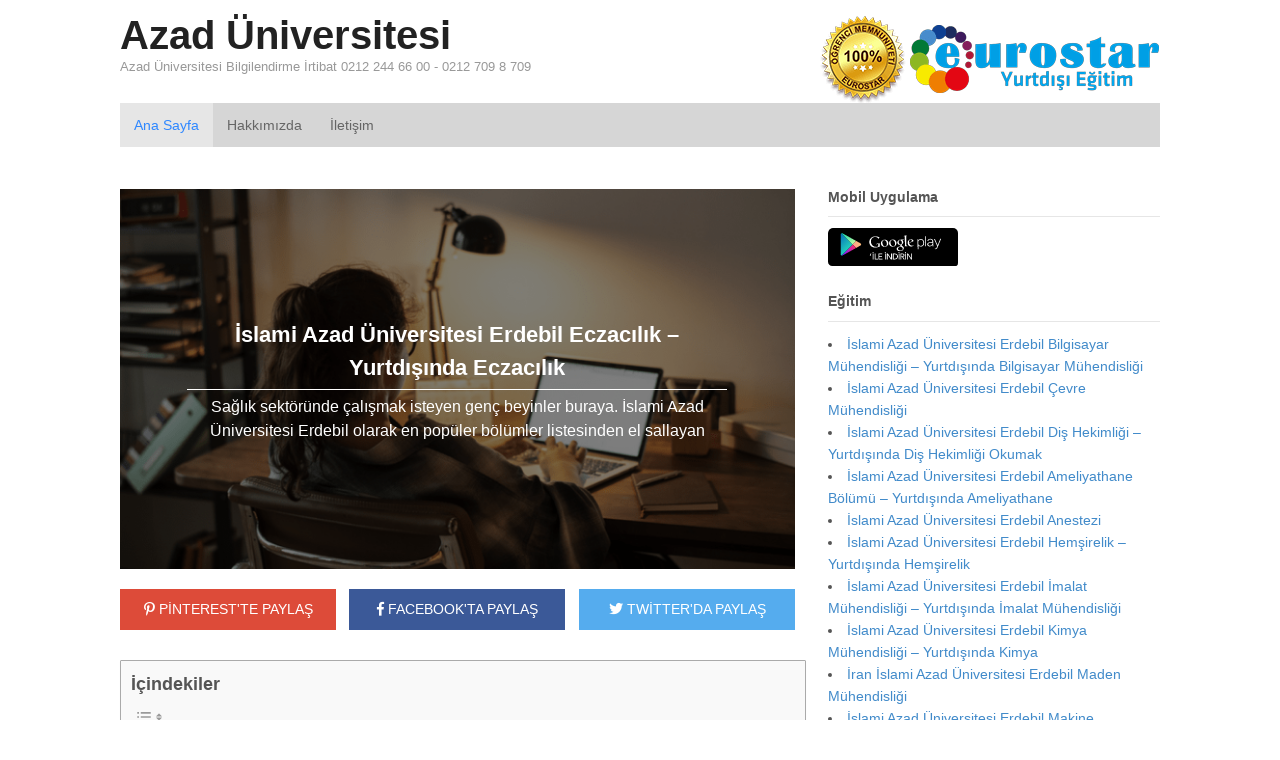

--- FILE ---
content_type: text/html; charset=UTF-8
request_url: https://www.azaduniversitesi.com/i%CC%87slami-azad-universitesi-eczacilik-yurtdisinda-eczacilik/
body_size: 54877
content:
<!DOCTYPE html>
<html lang="tr-TR" prefix="og: http://ogp.me/ns# fb: http://ogp.me/ns/fb#">
<head>
<meta charset="UTF-8" />
<meta http-equiv="x-dns-prefetch-control" content="on">
<link rel="dns-prefetch" href="//fonts.googleapis.com" />
<link rel="dns-prefetch" href="//fonts.gstatic.com" />
<link rel="dns-prefetch" href="//0.gravatar.com/" />
<link rel="dns-prefetch" href="//2.gravatar.com/" />
<link rel="dns-prefetch" href="//1.gravatar.com/" />
<title>İslami Azad Üniversitesi Erdebil Eczacılık - Yurtdışında Eczacılık - Azad Üniversitesi</title>
<meta http-equiv="Content-Type" content="text/html; charset=UTF-8" />
<meta name='robots' content='index, follow, max-image-preview:large, max-snippet:-1, max-video-preview:-1' />

<!--  Mobile viewport scale -->
<meta content="initial-scale=1.0, maximum-scale=1.0, user-scalable=yes" name="viewport"/>

	<!-- This site is optimized with the Yoast SEO plugin v23.6 - https://yoast.com/wordpress/plugins/seo/ -->
	<meta name="description" content="Sağlık sektöründe çalışmak isteyen genç beyinler buraya. İslami Azad Üniversitesi Erdebil olarak en popüler bölümler listesinden el sallayan eczacılık bölümünü..." />
	<link rel="canonical" href="https://www.azaduniversitesi.com/i̇slami-azad-universitesi-eczacilik-yurtdisinda-eczacilik/" />
	<meta property="og:locale" content="tr_TR" />
	<meta property="og:type" content="article" />
	<meta property="og:title" content="İslami Azad Üniversitesi Erdebil Eczacılık - Yurtdışında Eczacılık - Azad Üniversitesi" />
	<meta property="og:description" content="Sağlık sektöründe çalışmak isteyen genç beyinler buraya. İslami Azad Üniversitesi Erdebil olarak en popüler bölümler listesinden el sallayan eczacılık bölümünü..." />
	<meta property="og:url" content="https://www.azaduniversitesi.com/i̇slami-azad-universitesi-eczacilik-yurtdisinda-eczacilik/" />
	<meta property="og:site_name" content="Azad Üniversitesi" />
	<meta property="article:published_time" content="2021-03-08T11:08:08+00:00" />
	<meta property="article:modified_time" content="2021-03-08T11:17:36+00:00" />
	<meta property="og:image" content="https://www.azaduniversitesi.com/wp-content/uploads/2021/03/islami-azad-universitesi-03.png" />
	<meta property="og:image:width" content="700" />
	<meta property="og:image:height" content="400" />
	<meta property="og:image:type" content="image/png" />
	<meta name="author" content="PointEurostar" />
	<meta name="twitter:card" content="summary_large_image" />
	<meta name="twitter:label1" content="Yazan:" />
	<meta name="twitter:data1" content="PointEurostar" />
	<meta name="twitter:label2" content="Tahmini okuma süresi" />
	<meta name="twitter:data2" content="4 dakika" />
	<script type="application/ld+json" class="yoast-schema-graph">{"@context":"https://schema.org","@graph":[{"@type":"WebPage","@id":"https://www.azaduniversitesi.com/i%cc%87slami-azad-universitesi-eczacilik-yurtdisinda-eczacilik/","url":"https://www.azaduniversitesi.com/i%cc%87slami-azad-universitesi-eczacilik-yurtdisinda-eczacilik/","name":"İslami Azad Üniversitesi Erdebil Eczacılık - Yurtdışında Eczacılık - Azad Üniversitesi","isPartOf":{"@id":"https://www.azaduniversitesi.com/#website"},"primaryImageOfPage":{"@id":"https://www.azaduniversitesi.com/i%cc%87slami-azad-universitesi-eczacilik-yurtdisinda-eczacilik/#primaryimage"},"image":{"@id":"https://www.azaduniversitesi.com/i%cc%87slami-azad-universitesi-eczacilik-yurtdisinda-eczacilik/#primaryimage"},"thumbnailUrl":"https://www.azaduniversitesi.com/wp-content/uploads/2021/03/islami-azad-universitesi-03.png","datePublished":"2021-03-08T11:08:08+00:00","dateModified":"2021-03-08T11:17:36+00:00","author":{"@id":"https://www.azaduniversitesi.com/#/schema/person/5d7a5dc10bfe2aa384507fac1ac4c53f"},"description":"Sağlık sektöründe çalışmak isteyen genç beyinler buraya. İslami Azad Üniversitesi Erdebil olarak en popüler bölümler listesinden el sallayan eczacılık bölümünü...","breadcrumb":{"@id":"https://www.azaduniversitesi.com/i%cc%87slami-azad-universitesi-eczacilik-yurtdisinda-eczacilik/#breadcrumb"},"inLanguage":"tr","potentialAction":[{"@type":"ReadAction","target":["https://www.azaduniversitesi.com/i%cc%87slami-azad-universitesi-eczacilik-yurtdisinda-eczacilik/"]}]},{"@type":"ImageObject","inLanguage":"tr","@id":"https://www.azaduniversitesi.com/i%cc%87slami-azad-universitesi-eczacilik-yurtdisinda-eczacilik/#primaryimage","url":"https://www.azaduniversitesi.com/wp-content/uploads/2021/03/islami-azad-universitesi-03.png","contentUrl":"https://www.azaduniversitesi.com/wp-content/uploads/2021/03/islami-azad-universitesi-03.png","width":700,"height":400},{"@type":"BreadcrumbList","@id":"https://www.azaduniversitesi.com/i%cc%87slami-azad-universitesi-eczacilik-yurtdisinda-eczacilik/#breadcrumb","itemListElement":[{"@type":"ListItem","position":1,"name":"Home","item":"https://www.azaduniversitesi.com/"},{"@type":"ListItem","position":2,"name":"İslami Azad Üniversitesi Erdebil Eczacılık &#8211; Yurtdışında Eczacılık"}]},{"@type":"WebSite","@id":"https://www.azaduniversitesi.com/#website","url":"https://www.azaduniversitesi.com/","name":"Azad Üniversitesi","description":"Azad Üniversitesi Bilgilendirme İrtibat 0212 244 66 00 - 0212 709 8 709","potentialAction":[{"@type":"SearchAction","target":{"@type":"EntryPoint","urlTemplate":"https://www.azaduniversitesi.com/?s={search_term_string}"},"query-input":{"@type":"PropertyValueSpecification","valueRequired":true,"valueName":"search_term_string"}}],"inLanguage":"tr"},{"@type":"Person","@id":"https://www.azaduniversitesi.com/#/schema/person/5d7a5dc10bfe2aa384507fac1ac4c53f","name":"PointEurostar","image":{"@type":"ImageObject","inLanguage":"tr","@id":"https://www.azaduniversitesi.com/#/schema/person/image/","url":"https://secure.gravatar.com/avatar/0cb19bca346ea9cd04ed0e07b935f5b5?s=96&d=mm&r=g","contentUrl":"https://secure.gravatar.com/avatar/0cb19bca346ea9cd04ed0e07b935f5b5?s=96&d=mm&r=g","caption":"PointEurostar"},"url":"https://www.azaduniversitesi.com/author/pointeurostar/"}]}</script>
	<!-- / Yoast SEO plugin. -->


<link rel="alternate" type="application/rss+xml" title="Azad Üniversitesi &raquo; akışı" href="https://www.azaduniversitesi.com/feed/" />
<link rel="alternate" type="application/rss+xml" title="Azad Üniversitesi &raquo; yorum akışı" href="https://www.azaduniversitesi.com/comments/feed/" />
<link rel="alternate" type="application/rss+xml" title="Azad Üniversitesi &raquo; İslami Azad Üniversitesi Erdebil Eczacılık &#8211; Yurtdışında Eczacılık yorum akışı" href="https://www.azaduniversitesi.com/i%cc%87slami-azad-universitesi-eczacilik-yurtdisinda-eczacilik/feed/" />
<link rel='stylesheet' id='wp-block-library-css' href='https://www.azaduniversitesi.com/wp-includes/css/dist/block-library/style.min.css' type='text/css' media='all' />
<style id='classic-theme-styles-inline-css' type='text/css'>
/*! This file is auto-generated */
.wp-block-button__link{color:#fff;background-color:#32373c;border-radius:9999px;box-shadow:none;text-decoration:none;padding:calc(.667em + 2px) calc(1.333em + 2px);font-size:1.125em}.wp-block-file__button{background:#32373c;color:#fff;text-decoration:none}
</style>
<style id='global-styles-inline-css' type='text/css'>
:root{--wp--preset--aspect-ratio--square: 1;--wp--preset--aspect-ratio--4-3: 4/3;--wp--preset--aspect-ratio--3-4: 3/4;--wp--preset--aspect-ratio--3-2: 3/2;--wp--preset--aspect-ratio--2-3: 2/3;--wp--preset--aspect-ratio--16-9: 16/9;--wp--preset--aspect-ratio--9-16: 9/16;--wp--preset--color--black: #000000;--wp--preset--color--cyan-bluish-gray: #abb8c3;--wp--preset--color--white: #ffffff;--wp--preset--color--pale-pink: #f78da7;--wp--preset--color--vivid-red: #cf2e2e;--wp--preset--color--luminous-vivid-orange: #ff6900;--wp--preset--color--luminous-vivid-amber: #fcb900;--wp--preset--color--light-green-cyan: #7bdcb5;--wp--preset--color--vivid-green-cyan: #00d084;--wp--preset--color--pale-cyan-blue: #8ed1fc;--wp--preset--color--vivid-cyan-blue: #0693e3;--wp--preset--color--vivid-purple: #9b51e0;--wp--preset--gradient--vivid-cyan-blue-to-vivid-purple: linear-gradient(135deg,rgba(6,147,227,1) 0%,rgb(155,81,224) 100%);--wp--preset--gradient--light-green-cyan-to-vivid-green-cyan: linear-gradient(135deg,rgb(122,220,180) 0%,rgb(0,208,130) 100%);--wp--preset--gradient--luminous-vivid-amber-to-luminous-vivid-orange: linear-gradient(135deg,rgba(252,185,0,1) 0%,rgba(255,105,0,1) 100%);--wp--preset--gradient--luminous-vivid-orange-to-vivid-red: linear-gradient(135deg,rgba(255,105,0,1) 0%,rgb(207,46,46) 100%);--wp--preset--gradient--very-light-gray-to-cyan-bluish-gray: linear-gradient(135deg,rgb(238,238,238) 0%,rgb(169,184,195) 100%);--wp--preset--gradient--cool-to-warm-spectrum: linear-gradient(135deg,rgb(74,234,220) 0%,rgb(151,120,209) 20%,rgb(207,42,186) 40%,rgb(238,44,130) 60%,rgb(251,105,98) 80%,rgb(254,248,76) 100%);--wp--preset--gradient--blush-light-purple: linear-gradient(135deg,rgb(255,206,236) 0%,rgb(152,150,240) 100%);--wp--preset--gradient--blush-bordeaux: linear-gradient(135deg,rgb(254,205,165) 0%,rgb(254,45,45) 50%,rgb(107,0,62) 100%);--wp--preset--gradient--luminous-dusk: linear-gradient(135deg,rgb(255,203,112) 0%,rgb(199,81,192) 50%,rgb(65,88,208) 100%);--wp--preset--gradient--pale-ocean: linear-gradient(135deg,rgb(255,245,203) 0%,rgb(182,227,212) 50%,rgb(51,167,181) 100%);--wp--preset--gradient--electric-grass: linear-gradient(135deg,rgb(202,248,128) 0%,rgb(113,206,126) 100%);--wp--preset--gradient--midnight: linear-gradient(135deg,rgb(2,3,129) 0%,rgb(40,116,252) 100%);--wp--preset--font-size--small: 13px;--wp--preset--font-size--medium: 20px;--wp--preset--font-size--large: 36px;--wp--preset--font-size--x-large: 42px;--wp--preset--spacing--20: 0.44rem;--wp--preset--spacing--30: 0.67rem;--wp--preset--spacing--40: 1rem;--wp--preset--spacing--50: 1.5rem;--wp--preset--spacing--60: 2.25rem;--wp--preset--spacing--70: 3.38rem;--wp--preset--spacing--80: 5.06rem;--wp--preset--shadow--natural: 6px 6px 9px rgba(0, 0, 0, 0.2);--wp--preset--shadow--deep: 12px 12px 50px rgba(0, 0, 0, 0.4);--wp--preset--shadow--sharp: 6px 6px 0px rgba(0, 0, 0, 0.2);--wp--preset--shadow--outlined: 6px 6px 0px -3px rgba(255, 255, 255, 1), 6px 6px rgba(0, 0, 0, 1);--wp--preset--shadow--crisp: 6px 6px 0px rgba(0, 0, 0, 1);}:where(.is-layout-flex){gap: 0.5em;}:where(.is-layout-grid){gap: 0.5em;}body .is-layout-flex{display: flex;}.is-layout-flex{flex-wrap: wrap;align-items: center;}.is-layout-flex > :is(*, div){margin: 0;}body .is-layout-grid{display: grid;}.is-layout-grid > :is(*, div){margin: 0;}:where(.wp-block-columns.is-layout-flex){gap: 2em;}:where(.wp-block-columns.is-layout-grid){gap: 2em;}:where(.wp-block-post-template.is-layout-flex){gap: 1.25em;}:where(.wp-block-post-template.is-layout-grid){gap: 1.25em;}.has-black-color{color: var(--wp--preset--color--black) !important;}.has-cyan-bluish-gray-color{color: var(--wp--preset--color--cyan-bluish-gray) !important;}.has-white-color{color: var(--wp--preset--color--white) !important;}.has-pale-pink-color{color: var(--wp--preset--color--pale-pink) !important;}.has-vivid-red-color{color: var(--wp--preset--color--vivid-red) !important;}.has-luminous-vivid-orange-color{color: var(--wp--preset--color--luminous-vivid-orange) !important;}.has-luminous-vivid-amber-color{color: var(--wp--preset--color--luminous-vivid-amber) !important;}.has-light-green-cyan-color{color: var(--wp--preset--color--light-green-cyan) !important;}.has-vivid-green-cyan-color{color: var(--wp--preset--color--vivid-green-cyan) !important;}.has-pale-cyan-blue-color{color: var(--wp--preset--color--pale-cyan-blue) !important;}.has-vivid-cyan-blue-color{color: var(--wp--preset--color--vivid-cyan-blue) !important;}.has-vivid-purple-color{color: var(--wp--preset--color--vivid-purple) !important;}.has-black-background-color{background-color: var(--wp--preset--color--black) !important;}.has-cyan-bluish-gray-background-color{background-color: var(--wp--preset--color--cyan-bluish-gray) !important;}.has-white-background-color{background-color: var(--wp--preset--color--white) !important;}.has-pale-pink-background-color{background-color: var(--wp--preset--color--pale-pink) !important;}.has-vivid-red-background-color{background-color: var(--wp--preset--color--vivid-red) !important;}.has-luminous-vivid-orange-background-color{background-color: var(--wp--preset--color--luminous-vivid-orange) !important;}.has-luminous-vivid-amber-background-color{background-color: var(--wp--preset--color--luminous-vivid-amber) !important;}.has-light-green-cyan-background-color{background-color: var(--wp--preset--color--light-green-cyan) !important;}.has-vivid-green-cyan-background-color{background-color: var(--wp--preset--color--vivid-green-cyan) !important;}.has-pale-cyan-blue-background-color{background-color: var(--wp--preset--color--pale-cyan-blue) !important;}.has-vivid-cyan-blue-background-color{background-color: var(--wp--preset--color--vivid-cyan-blue) !important;}.has-vivid-purple-background-color{background-color: var(--wp--preset--color--vivid-purple) !important;}.has-black-border-color{border-color: var(--wp--preset--color--black) !important;}.has-cyan-bluish-gray-border-color{border-color: var(--wp--preset--color--cyan-bluish-gray) !important;}.has-white-border-color{border-color: var(--wp--preset--color--white) !important;}.has-pale-pink-border-color{border-color: var(--wp--preset--color--pale-pink) !important;}.has-vivid-red-border-color{border-color: var(--wp--preset--color--vivid-red) !important;}.has-luminous-vivid-orange-border-color{border-color: var(--wp--preset--color--luminous-vivid-orange) !important;}.has-luminous-vivid-amber-border-color{border-color: var(--wp--preset--color--luminous-vivid-amber) !important;}.has-light-green-cyan-border-color{border-color: var(--wp--preset--color--light-green-cyan) !important;}.has-vivid-green-cyan-border-color{border-color: var(--wp--preset--color--vivid-green-cyan) !important;}.has-pale-cyan-blue-border-color{border-color: var(--wp--preset--color--pale-cyan-blue) !important;}.has-vivid-cyan-blue-border-color{border-color: var(--wp--preset--color--vivid-cyan-blue) !important;}.has-vivid-purple-border-color{border-color: var(--wp--preset--color--vivid-purple) !important;}.has-vivid-cyan-blue-to-vivid-purple-gradient-background{background: var(--wp--preset--gradient--vivid-cyan-blue-to-vivid-purple) !important;}.has-light-green-cyan-to-vivid-green-cyan-gradient-background{background: var(--wp--preset--gradient--light-green-cyan-to-vivid-green-cyan) !important;}.has-luminous-vivid-amber-to-luminous-vivid-orange-gradient-background{background: var(--wp--preset--gradient--luminous-vivid-amber-to-luminous-vivid-orange) !important;}.has-luminous-vivid-orange-to-vivid-red-gradient-background{background: var(--wp--preset--gradient--luminous-vivid-orange-to-vivid-red) !important;}.has-very-light-gray-to-cyan-bluish-gray-gradient-background{background: var(--wp--preset--gradient--very-light-gray-to-cyan-bluish-gray) !important;}.has-cool-to-warm-spectrum-gradient-background{background: var(--wp--preset--gradient--cool-to-warm-spectrum) !important;}.has-blush-light-purple-gradient-background{background: var(--wp--preset--gradient--blush-light-purple) !important;}.has-blush-bordeaux-gradient-background{background: var(--wp--preset--gradient--blush-bordeaux) !important;}.has-luminous-dusk-gradient-background{background: var(--wp--preset--gradient--luminous-dusk) !important;}.has-pale-ocean-gradient-background{background: var(--wp--preset--gradient--pale-ocean) !important;}.has-electric-grass-gradient-background{background: var(--wp--preset--gradient--electric-grass) !important;}.has-midnight-gradient-background{background: var(--wp--preset--gradient--midnight) !important;}.has-small-font-size{font-size: var(--wp--preset--font-size--small) !important;}.has-medium-font-size{font-size: var(--wp--preset--font-size--medium) !important;}.has-large-font-size{font-size: var(--wp--preset--font-size--large) !important;}.has-x-large-font-size{font-size: var(--wp--preset--font-size--x-large) !important;}
:where(.wp-block-post-template.is-layout-flex){gap: 1.25em;}:where(.wp-block-post-template.is-layout-grid){gap: 1.25em;}
:where(.wp-block-columns.is-layout-flex){gap: 2em;}:where(.wp-block-columns.is-layout-grid){gap: 2em;}
:root :where(.wp-block-pullquote){font-size: 1.5em;line-height: 1.6;}
</style>
<link rel='stylesheet' id='ez-toc-css' href='https://www.azaduniversitesi.com/wp-content/plugins/easy-table-of-contents/assets/css/screen.min.css' type='text/css' media='all' />
<style id='ez-toc-inline-css' type='text/css'>
div#ez-toc-container .ez-toc-title {font-size: 150%;}div#ez-toc-container .ez-toc-title {font-weight: 700;}div#ez-toc-container ul li {font-size: 95%;}div#ez-toc-container ul li {font-weight: 500;}div#ez-toc-container nav ul ul li {font-size: 90%;}div#ez-toc-container {width: 97%;}
.ez-toc-container-direction {direction: ltr;}.ez-toc-counter ul{counter-reset: item ;}.ez-toc-counter nav ul li a::before {content: counters(item, '.', decimal) '. ';display: inline-block;counter-increment: item;flex-grow: 0;flex-shrink: 0;margin-right: .2em; float: left; }.ez-toc-widget-direction {direction: ltr;}.ez-toc-widget-container ul{counter-reset: item ;}.ez-toc-widget-container nav ul li a::before {content: counters(item, '.', decimal) '. ';display: inline-block;counter-increment: item;flex-grow: 0;flex-shrink: 0;margin-right: .2em; float: left; }
</style>
<link rel='stylesheet' id='theme-stylesheet-css' href='https://www.azaduniversitesi.com/wp-content/themes/tema/style.min.css' type='text/css' media='all' />
<!--[if lt IE 9]>
<link href="https://www.azaduniversitesi.com/wp-content/themes/tema/css/non-responsive.css" rel="stylesheet" type="text/css" />
<style type="text/css">.col-full, #wrapper { width: 1040px; max-width: 1040px; } #inner-wrapper { padding: 0; } body.full-width #header, #nav-container, body.full-width #content, body.full-width #footer-widgets, body.full-width #footer { padding-left: 0; padding-right: 0; } body.fixed-mobile #top, body.fixed-mobile #header-container, body.fixed-mobile #footer-container, body.fixed-mobile #nav-container, body.fixed-mobile #footer-widgets-container { min-width: 1040px; padding: 0 1em; } body.full-width #content { width: auto; padding: 0 1em;}</style>
<![endif]-->
<script type="text/javascript" src="https://www.azaduniversitesi.com/wp-includes/js/jquery/jquery.min.js" id="jquery-core-js"></script>
<script type="text/javascript" src="https://www.azaduniversitesi.com/wp-includes/js/jquery/jquery-migrate.min.js" id="jquery-migrate-js"></script>
<script type="text/javascript" src="https://www.azaduniversitesi.com/wp-content/themes/tema/includes/js/third-party.min.js" id="third-party-js"></script>
<script type="text/javascript" src="https://www.azaduniversitesi.com/wp-content/themes/tema/includes/js/modernizr.min.js" id="modernizr-js"></script>
<script type="text/javascript" src="https://www.azaduniversitesi.com/wp-content/themes/tema/includes/js/general.min.js" id="general-js"></script>
<link rel="https://api.w.org/" href="https://www.azaduniversitesi.com/wp-json/" /><link rel="alternate" title="JSON" type="application/json" href="https://www.azaduniversitesi.com/wp-json/wp/v2/posts/150" /><link rel="EditURI" type="application/rsd+xml" title="RSD" href="https://www.azaduniversitesi.com/xmlrpc.php?rsd" />
<link rel='shortlink' href='https://www.azaduniversitesi.com/?p=150' />
<link rel="alternate" title="oEmbed (JSON)" type="application/json+oembed" href="https://www.azaduniversitesi.com/wp-json/oembed/1.0/embed?url=https%3A%2F%2Fwww.azaduniversitesi.com%2Fi%25cc%2587slami-azad-universitesi-eczacilik-yurtdisinda-eczacilik%2F" />
<link rel="alternate" title="oEmbed (XML)" type="text/xml+oembed" href="https://www.azaduniversitesi.com/wp-json/oembed/1.0/embed?url=https%3A%2F%2Fwww.azaduniversitesi.com%2Fi%25cc%2587slami-azad-universitesi-eczacilik-yurtdisinda-eczacilik%2F&#038;format=xml" />

<!-- Custom Favicon -->
<link rel="shortcut icon" href="/wp-content/themes/tema/images/favicon.png"/>
<link rel='stylesheet' id='ez-toc-css'  href='/wp-content/plugins/easy-table-of-contents/assets/css/screen.min.css' type='text/css' media='all'><link rel='stylesheet' href='https://use.fontawesome.com/releases/v5.6.3/css/all.css' integrity='sha384-UHRtZLI+pbxtHCWp1t77Bi1L4ZtiqrqD80Kn4Z8NTSRyMA2Fd33n5dQ8lWUE00s/' crossorigin='anonymous'>	<!-- Woo Slider Setup -->
	<script type="text/javascript">
	jQuery(window).load(function() {
		var args = {};
		args.useCSS = false;
		args.animation = 'slide';		
		args.slideshow = false;		
				
		args.animationSpeed = 600;		
		args.controlNav = false;		
		args.pauseOnHover = false;		
		args.smoothHeight = true;		
		args.manualControls = '.pagination-wrap .flex-control-nav > li';
		
		args.start = function ( slider ) {
			slider.next( '.slider-pagination' ).fadeIn();
		}
		args.prevText = '<span class="fa fa-angle-left"></span>';
		args.nextText = '<span class="fa fa-angle-right"></span>';

		jQuery( '.woo-slideshow' ).each( function ( i ) {
			jQuery( this ).flexslider( args );
		});
	});
	</script>
	<!-- /Woo Slider Setup -->
	</head>
<body class="post-template-default single single-post postid-150 single-format-standard unknown alt-style-default two-col-left width-1040 two-col-left-1040">
<div id="wrapper">

	<div id="inner-wrapper">

	<h3 class="nav-toggle icon"><a href="#navigation">Navigasyon</a></h3>

	<header id="header" class="col-full">

		<div id="logo">
<span class="site-title"><a href="https://www.azaduniversitesi.com/">Azad Üniversitesi</a></span>
<span class="site-description">Azad Üniversitesi Bilgilendirme İrtibat 0212 244 66 00 - 0212 709 8 709</span>
</div>
	    <div class="header-widget">
	        <div id="custom_html-5" class="widget_text widget widget_custom_html"><div class="textwidget custom-html-widget"><p style="margin-bottom:0px;"><img src="/wp-content/themes/tema/images/logo-eurostar.png"></p></div></div>	    </div>
	
	</header>
	<nav id="navigation" class="col-full" role="navigation">

	
	<section class="menus">

		<a href="https://www.azaduniversitesi.com" class="nav-home"><span>Ana Sayfa</span></a>

			<ul id="main-nav" class="nav fl">
			
								<li class="page_item current_page_item"><a href="https://www.azaduniversitesi.com/">Ana Sayfa</a></li>
				<li class="page_item page-item-116"><a href="https://www.azaduniversitesi.com/hakkimizda/">Hakkımızda</a></li>
<li class="page_item page-item-118"><a href="https://www.azaduniversitesi.com/iletisim/">İletişim</a></li>
					</ul><!-- /#nav -->
		<div class="side-nav">
		</div><!-- /#side-nav -->

	</section><!-- /.menus -->

	<a href="#top" class="nav-close"><span>İçeriğe Dön</span></a>

</nav>
<div id="content" class="col-full">
<div id="main-sidebar-container">
<section id="main">
<style type="text/css">.alm-btn-wrap .alm-load-more-btn{font-size:15px;font-weight:600;width:auto;height:42px;line-height:42px;background:#ed7070;color:#fff;border:none;border-radius:4px;margin:0 0 4px;padding:0 20px;display:inline-block;position:relative;-webkit-transition:all .35s ease;transition:all .35s ease;text-align:center;text-decoration:none;-webkit-appearance:none;-moz-appearance:none;appearance:none;-webkit-user-select:none;-moz-user-select:none;-ms-user-select:none;user-select:none;cursor:pointer}.alm-btn-wrap .alm-load-more-btn.loading,.alm-btn-wrap .alm-load-more-btn:hover{background-color:#e06464;color:#fff;text-decoration:none}.alm-btn-wrap .alm-load-more-btn:active{-webkit-box-shadow:inset 0 2px 1px rgba(0,0,0,.1);box-shadow:inset 0 2px 1px rgba(0,0,0,.1);text-decoration:none}.alm-btn-wrap .alm-load-more-btn.loading{cursor:default;outline:0;padding-left:44px}.alm-btn-wrap .alm-load-more-btn.done{cursor:default;opacity:.15;background-color:#ed7070;outline:0!important;-webkit-box-shadow:none!important;box-shadow:none!important}.alm-btn-wrap .alm-load-more-btn.done:before,.alm-btn-wrap .alm-load-more-btn:before{background:0 0;width:0}.alm-btn-wrap .alm-load-more-btn.loading:before{background:#fff url(https://www.azaduniversitesi.com/wp-content/plugins/ajax-load-more/core/img/ajax-loader.gif) no-repeat center center;width:30px;height:30px;margin:6px;border-radius:3px;display:inline-block;z-index:0;content:'';position:absolute;left:0;top:0;overflow:hidden;-webkit-transition:width .5s ease-in-out;transition:width .5s ease-in-out}.alm-btn-wrap,.alm-masonry{display:block;overflow:hidden;clear:both}.alm-btn-wrap{text-align:center;padding:10px 0 25px}.ajax-load-more-wrap.blue .alm-load-more-btn{background-color:#0081bf}.ajax-load-more-wrap.blue .alm-load-more-btn.done,.ajax-load-more-wrap.blue .alm-load-more-btn.loading,.ajax-load-more-wrap.blue .alm-load-more-btn:hover{background-color:#0073aa}.ajax-load-more-wrap.green .alm-load-more-btn{background-color:#6fca68}.ajax-load-more-wrap.green .alm-load-more-btn.done,.ajax-load-more-wrap.green .alm-load-more-btn.loading,.ajax-load-more-wrap.green .alm-load-more-btn:hover{background-color:#64b95e}.ajax-load-more-wrap.red .alm-load-more-btn{background-color:#ca4b4b}.ajax-load-more-wrap.red .alm-load-more-btn.done,.ajax-load-more-wrap.red .alm-load-more-btn.loading,.ajax-load-more-wrap.red .alm-load-more-btn:hover{background-color:#b13b3b}.ajax-load-more-wrap.purple .alm-load-more-btn{background-color:#a86bb9}.ajax-load-more-wrap.purple .alm-load-more-btn.done,.ajax-load-more-wrap.purple .alm-load-more-btn.loading,.ajax-load-more-wrap.purple .alm-load-more-btn:hover{background-color:#9963a8}.ajax-load-more-wrap.grey .alm-load-more-btn{background-color:#888}.ajax-load-more-wrap.grey .alm-load-more-btn.done,.ajax-load-more-wrap.grey .alm-load-more-btn.loading,.ajax-load-more-wrap.grey .alm-load-more-btn:hover{background-color:#777}.ajax-load-more-wrap.white .alm-load-more-btn{background-color:#fff;color:#666;border:1px solid #efefef}.ajax-load-more-wrap.white .alm-load-more-btn.done,.ajax-load-more-wrap.white .alm-load-more-btn.loading,.ajax-load-more-wrap.white .alm-load-more-btn:hover{background-color:#efefef;color:#333}.ajax-load-more-wrap.white .alm-load-more-btn.done{border-color:#fff}.ajax-load-more-wrap.infinite .alm-load-more-btn{width:100%;background-color:transparent!important;background-position:center center;background-repeat:no-repeat;background-image:url(https://www.azaduniversitesi.com/wp-content/plugins/ajax-load-more/core/img/spinner.gif);border:none!important;opacity:0;-webkit-transition:opacity .2s ease;transition:opacity .2s ease;-webkit-box-shadow:none!important;box-shadow:none!important;overflow:hidden;text-indent:-9999px;cursor:default!important;outline:0!important}.ajax-load-more-wrap.infinite .alm-load-more-btn:before{display:none!important}.ajax-load-more-wrap.infinite .alm-load-more-btn:active,.ajax-load-more-wrap.infinite .alm-load-more-btn:focus{outline:0}.ajax-load-more-wrap.infinite .alm-load-more-btn.done{opacity:0}.ajax-load-more-wrap.infinite .alm-load-more-btn.loading{opacity:1}.ajax-load-more-wrap.infinite.skype .alm-load-more-btn{background-image:url(https://www.azaduniversitesi.com/wp-content/plugins/ajax-load-more/core/img/spinner-skype.gif)}.ajax-load-more-wrap.infinite.ring .alm-load-more-btn{background-image:url(https://www.azaduniversitesi.com/wp-content/plugins/ajax-load-more/core/img/spinner-ring.gif)}.ajax-load-more-wrap.infinite.fading-blocks .alm-load-more-btn{background-image:url(https://www.azaduniversitesi.com/wp-content/plugins/ajax-load-more/core/img/loader-fading-blocks.gif)}.ajax-load-more-wrap.infinite.fading-circles .alm-load-more-btn{background-image:url(https://www.azaduniversitesi.com/wp-content/plugins/ajax-load-more/core/img/loader-fading-circles.gif)}.ajax-load-more-wrap.infinite.chasing-arrows .alm-load-more-btn{background-image:url(https://www.azaduniversitesi.com/wp-content/plugins/ajax-load-more/core/img/spinner-chasing-arrows.gif)}.alm-listing{margin:0;padding:0}.alm-listing .alm-reveal{outline:0}.alm-listing .alm-paging-content>li,.alm-listing .alm-reveal>li,.alm-listing>li{background:0 0;margin:0 0 30px;padding:0 0 0 170px;overflow:hidden;position:relative;list-style:none}.alm-listing .alm-paging-content>li.no-img,.alm-listing .alm-reveal>li.no-img,.alm-listing>li.no-img{padding:0}.alm-listing .alm-paging-content>li p,.alm-listing .alm-reveal>li p,.alm-listing>li p{margin:0}.alm-listing .alm-paging-content>li p.entry-meta,.alm-listing .alm-reveal>li p.entry-meta,.alm-listing>li p.entry-meta{margin:0 0 5px;opacity:.75}.alm-listing .alm-paging-content>li h3,.alm-listing .alm-reveal>li h3,.alm-listing>li h3{margin:0 0 10px}.alm-listing .alm-paging-content>li img,.alm-listing .alm-reveal>li img,.alm-listing>li img{position:absolute;left:0;top:0;border-radius:2px}</style><div id="ajax-load-more" class="ajax-load-more-wrap infinite fading-circles"  data-alm-id="" data-canonical-url="https://www.azaduniversitesi.com/i%cc%87slami-azad-universitesi-eczacilik-yurtdisinda-eczacilik/" data-slug="i%cc%87slami-azad-universitesi-eczacilik-yurtdisinda-eczacilik" data-post-id="150" ><div aria-live="polite" class="alm-listing alm-ajax" data-single-post="true" data-single-post-id="150" data-single-post-order="previous" data-single-post-title-template="" data-single-post-site-title="Azad Üniversitesi" data-single-post-site-tagline="Azad Üniversitesi Bilgilendirme İrtibat 0212 244 66 00 - 0212 709 8 709" data-single-post-scroll="false" data-single-post-scrolltop="30" data-single-post-controls="1" data-single-post-pageview="true" data-container-type="div" data-repeater="template_2" data-post-type="post" data-post-not-in="Array" data-order="DESC" data-orderby="date" data-offset="0" data-posts-per-page="1" data-scroll="true" data-scroll-distance="100" data-max-pages="0" data-pause-override="false" data-pause="false" data-button-label="Previous Post" data-transition="fade" data-images-loaded="false"><div class="alm-reveal alm-single-post post-150" data-url="https://www.azaduniversitesi.com/i%cc%87slami-azad-universitesi-eczacilik-yurtdisinda-eczacilik/" data-title="İslami Azad Üniversitesi Erdebil Eczacılık &#8211; Yurtdışında Eczacılık" data-id="150" data-page="0"><article id="post-150" class="post type-post format-standard" >

<div class="single-title">

<div class="image-post-container">
<img width="700" height="400" src="https://www.azaduniversitesi.com/wp-content/uploads/2021/03/islami-azad-universitesi-03.png" class=" wp-post-image" alt="" decoding="async" fetchpriority="high" />
<div class="single-meta">
<p class="single-title-top"> İslami Azad Üniversitesi Erdebil Eczacılık &#8211; Yurtdışında Eczacılık </p>
<p class="single-title-metadesc">  Sağlık sektöründe çalışmak isteyen genç beyinler buraya. İslami Azad Üniversitesi Erdebil olarak en popüler bölümler listesinden el sallayan eczacılık bölümünü... </p>
</div>

</div>
</div>

<div id="share-buttons">
    <ul>
        <li class="google"><a rel="nofollow noopener" target="_blank" href="http://pinterest.com/pin/create/button/?url=https://www.azaduniversitesi.com/i%cc%87slami-azad-universitesi-eczacilik-yurtdisinda-eczacilik/"><i class="fab fa-pinterest-p"></i> PİNTEREST'TE PAYLAŞ</a></li>
        <li class="facebook"><a rel="nofollow noopener" target="_blank" href="http://www.facebook.com/sharer.php?u=https://www.azaduniversitesi.com/i%cc%87slami-azad-universitesi-eczacilik-yurtdisinda-eczacilik/"><i class="fab fa-facebook-f"></i> FACEBOOK'TA PAYLAŞ</a></li>
        <li class="twitter"><a rel="nofollow noopener" target="_blank" href="https://twitter.com/share?url=https://www.azaduniversitesi.com/i%cc%87slami-azad-universitesi-eczacilik-yurtdisinda-eczacilik/&text=İslami Azad Üniversitesi Erdebil Eczacılık &#8211; Yurtdışında Eczacılık"><i class="fab fa-twitter"></i> TWİTTER'DA PAYLAŞ</a></li>
    </ul>
</div>


<section class="entry">
	 <div id="ez-toc-container" class="ez-toc-v2_0_68_1 counter-hierarchy ez-toc-counter ez-toc-grey ez-toc-container-direction">
<p class="ez-toc-title">İ&ccedil;indekiler</p>
<label for="ez-toc-cssicon-toggle-item-69652492e42b5" class="ez-toc-cssicon-toggle-label"><span class=""><span class="eztoc-hide" style="display:none;">Toggle</span><span class="ez-toc-icon-toggle-span"><svg style="fill: #999;color:#999" xmlns="http://www.w3.org/2000/svg" class="list-377408" width="20px" height="20px" viewBox="0 0 24 24" fill="none"><path d="M6 6H4v2h2V6zm14 0H8v2h12V6zM4 11h2v2H4v-2zm16 0H8v2h12v-2zM4 16h2v2H4v-2zm16 0H8v2h12v-2z" fill="currentColor"></path></svg><svg style="fill: #999;color:#999" class="arrow-unsorted-368013" xmlns="http://www.w3.org/2000/svg" width="10px" height="10px" viewBox="0 0 24 24" version="1.2" baseProfile="tiny"><path d="M18.2 9.3l-6.2-6.3-6.2 6.3c-.2.2-.3.4-.3.7s.1.5.3.7c.2.2.4.3.7.3h11c.3 0 .5-.1.7-.3.2-.2.3-.5.3-.7s-.1-.5-.3-.7zM5.8 14.7l6.2 6.3 6.2-6.3c.2-.2.3-.5.3-.7s-.1-.5-.3-.7c-.2-.2-.4-.3-.7-.3h-11c-.3 0-.5.1-.7.3-.2.2-.3.5-.3.7s.1.5.3.7z"/></svg></span></span></label><input type="checkbox"  id="ez-toc-cssicon-toggle-item-69652492e42b5"  aria-label="Toggle" /><nav><ul class='ez-toc-list ez-toc-list-level-1 ' ><li class='ez-toc-page-1 ez-toc-heading-level-1'><a class="ez-toc-link ez-toc-heading-1" href="#i%cc%87slami-azad-universitesi-erdebil-eczacilik-%e2%80%93-yurtdisinda-eczacilik" title="İslami Azad Üniversitesi Erdebil Eczacılık &#8211; Yurtdışında Eczacılık">İslami Azad Üniversitesi Erdebil Eczacılık &#8211; Yurtdışında Eczacılık</a></li></ul></nav></div>
<h1><span class="ez-toc-section" id="i%cc%87slami-azad-universitesi-erdebil-eczacilik-%e2%80%93-yurtdisinda-eczacilik"></span>İslami Azad Üniversitesi Erdebil Eczacılık &#8211; Yurtdışında Eczacılık<span class="ez-toc-section-end"></span></h1>
<p>Sağlık sektöründe çalışmak isteyen genç beyinler buraya. İslami Azad Üniversitesi Erdebil olarak en popüler bölümler listesinden el sallayan eczacılık bölümünü bünyemize eklemiş bulunmaktayız. Dünyada eczacılık fakülteleri ile de en iyiler sıralamalarında yer alan çok sayıda eczacılık fakültesi bulunan İran İslami Azad Üniversitesi Erdebil&#8217;nde lisans eğitimi alma ayrıcalığını sizlerde yakalayabilirsiniz. Sizlerde geleceği parlak ve aktif öğrenme gücü ile kendini kanıtlama yarışına girmek isteyen eczacılardan olma niyetinde iseniz bu fırsat kaçmaz. Gerek Eurostar yurtdışı danışmanlık rehberliği gerekse bizi araştırmanızın getirileri ile İslami Azad Üniversitesi Erdebil ile tanışma ayrıcalığını kısa zamanda yakalayabilirsiniz. Hayallerinize giden yolda daima bir adım önce olma fırsatını yakalamak istemez misiniz? Sizleri bambaşka bir yola sevk edecek kaliteli akademik eğitim basamakları burada sizlerle buluşmak adına bekleyiş içindedir. </p>
<p>Hayatınızı en kaliteli fırsatlarla dopdolu hissetmek ve akademik hayatı başarılı bir öğrencilik yaşamını yakalamak için bizi tercih edebilirsiniz. Sayısal ve özellikle biyoloji, kimya, fizik derslerine ilgili olanların başarı elde edebileceği son derece aranan bir bölümdür. Eczacılık. Sizlerde hem kendinizi iyi yetiştirebileceğiniz bir çevre edinmek ve de ilerleyişinizdeki aktif becerilerden kendinizi iyi hissetme potansiyeli ile donanımlaşacağınız öğrenme çevresi edinme olanaklarını bizi seçerek giderebilirsiniz. </p>
<p>İlaç sanayisindeki işlemler kısaca bir ilacın oluşumundaki kimyevi ve biyolojik süreçler üzerinde eğlenceli öğrenimleri bu sahada kazanmanız gayet mümkündür. Hem kendinizi uygulamalı en son teknoloji sahalarına layık görüyor hem de bu branşların size getirilerinden tatmin olacağınıza inancınızda sabitliğinizi koruyor iseniz zaman kaybetmemelisiniz. Kaliteli bir öğrenim olanağı kadar akademik olarak da bilgili olacağınız imkânları burada hazırlamaktayız. </p>
<p>Mezun olduğunuzda İran İslami Azad Üniversitesi Erdebil adını söylediğiniz zaman arkanızdan koşanınız çok olabilecektir. Hayatınızdaki farkındalıkları bizler gibi eczacılık sahasındaki eğitimine sonuna kadar güvenen akademik kadronun elinden almaya hazır mısınız? Her zaman sizlerin coşkulu adımlar atıp kendinize yer edineceğiniz sahalardan el sallayarak güvenli bir şekilde ilerlemenize fırsat tanıyabilmekteyiz. İlaç ve kimyasal maddelere karşı alerjiniz yoksa, laboratuvar ortamında çalışmaktan keyif alıp bu sahayı kullanmaya istekli iseniz, kimya dersinde başarılı ve ilgili iseniz, dikkatli, tertipli ve düzen içinde çalışmayı seviyorsanız alanı seçmekte tereddüt etmeyiniz. EuroStar yurtdışı eğitim danışmanlık biriminde size üniversitemiz ve avantajlarını iletmek için can atan pek çok danışan mevcuttur. Gerek eğitim harçları, gerekse öğrencilik yaşamı kolaylıkları ile ilgili merak ettiklerinizi yanıtlamak onların görevidir. Zorlandığınız her konuda, çözemediğiniz her sorunda danışanınıza ulaşabilirsiniz. Her zaman sizlerle ilgilenmek ve sorunlarınızı giderme görevini en iyi şekilde üstleneceklerinden kuşku duymayınız.</p>
<p>İran İslami Azad Üniversitesi Erdebil eczacılık bölümünden mezun olduğunuz gibi geçerliliği olan Yök tarafından tanınan bir diplomanız olacak ve isim yapmış bölüm seçeneğiniz ışığınız olabilecektir. Eczacıya ihtiyaç duyan birçok kuruma rahatlıkla başvuru gerçekleştirip kısa zamanda geri dönüt alabileceğinizden emin olabilirsiniz. Sizleri asla yarı yolda bırakmayacakları gibi asla kalitesinden ödün vermeyecek birimlerde yer alabilme ayrıcalığınızda olacak. Kaliteli eğitim ortamlarımız ve donanımlı uygulama sahamız bu konuda size gereken yardımı sunabilecektir. Hayat standartlarınızda bir üst mertebeye tırmanmak ve çok daha fazlasına kavuşabilmek ayrıcalığı gibi fırsatları düşünüp bizi tercih etme konusunda hem fikre sahip olabiliriz. Geleceğinizi şekillendirebileceğiniz Avrupa sahasında eczacı olabilmek ve bilimsel araştırmalarda söz sahibi olabilmek olanakları sizlerle olabilecektir. Aynı zamanda ailenizi çok yormadan ilerleteceğiniz eğitim fırsatlarında burs alma ya da düşük harçlarla okuma imkânları elinizin altında olan artılar arasındadır. Analitik organik kimya, eczacılık mevzuatı, eczacılık tarihi, klinik eczacılık, eczacılık ve temel tıp bilimi gibi ders içerikleri sizi ilgilendiriyor ve bu derslerle baş başa kalmaktan yorulmayacağıma inanıyorum diyorsanız acele davranabilirsiniz. Sizleri asla yanıltmayacak fırsatlar ile buluşturup keyifli zaman geçirmenize imkan yarattığımızdan emin olabilirsiniz.</p>
</section>

</article></div></div><div class="alm-btn-wrap" style="visibility: hidden;"><button class="alm-load-more-btn more " rel="next">Previous Post</button></div></div></section>
<aside id="sidebar">
<div id="custom_html-3" class="widget_text widget widget_custom_html"><h3>Mobil Uygulama</h3><div class="textwidget custom-html-widget"><div  class="apps">
<ul> 
<li><a href="#" class="googleplay" title="Android Uygulama" target="_blank" rel="noopener"> </a></li> 
<!--<li><a href="#" class="appstore" title="IOS Uygulama" target="_blank" rel="noopener"> </a></li> -->
</ul>
</div></div></div>
		<div id="recent-posts-2" class="widget widget_recent_entries">
		<h3>Eğitim</h3>
		<ul>
											<li>
					<a href="https://www.azaduniversitesi.com/i%cc%87slami-azad-universitesi-bilgisayar-muhendisligi-yurtdisinda-bilgisayar-muhendisligi/">İslami Azad Üniversitesi Erdebil Bilgisayar Mühendisliği &#8211; Yurtdışında Bilgisayar Mühendisliği</a>
									</li>
											<li>
					<a href="https://www.azaduniversitesi.com/i%cc%87slami-azad-universitesi-cevre-muhendisligi/">İslami Azad Üniversitesi Erdebil Çevre Mühendisliği</a>
									</li>
											<li>
					<a href="https://www.azaduniversitesi.com/i%cc%87slami-azad-universitesi-dis-hekimligi-yurtdisinda-dis-hekimligi-okumak/">İslami Azad Üniversitesi Erdebil Diş Hekimliği  &#8211; Yurtdışında Diş Hekimliği Okumak</a>
									</li>
											<li>
					<a href="https://www.azaduniversitesi.com/i%cc%87slami-azad-universitesi-ameliyathane-bolumu-yurtdisinda-ameliyathane/">İslami Azad Üniversitesi Erdebil Ameliyathane Bölümü &#8211; Yurtdışında Ameliyathane</a>
									</li>
											<li>
					<a href="https://www.azaduniversitesi.com/i%cc%87slami-azad-universitesi-anestezi/">İslami Azad Üniversitesi Erdebil Anestezi</a>
									</li>
											<li>
					<a href="https://www.azaduniversitesi.com/i%cc%87slami-azad-universitesi-hemsirelik-yurtdisinda-hemsirelik/">İslami Azad Üniversitesi Erdebil Hemşirelik &#8211; Yurtdışında Hemşirelik</a>
									</li>
											<li>
					<a href="https://www.azaduniversitesi.com/i%cc%87slami-azad-universitesi-i%cc%87malat-muhendisligi-yurtdisinda-i%cc%87malat-muhendisligi/">İslami Azad Üniversitesi Erdebil İmalat Mühendisliği &#8211; Yurtdışında İmalat Mühendisliği</a>
									</li>
											<li>
					<a href="https://www.azaduniversitesi.com/i%cc%87slami-azad-universitesi-kimya-muhendisligi-yurtdisinda-kimya/">İslami Azad Üniversitesi Erdebil Kimya Mühendisliği &#8211; Yurtdışında Kimya</a>
									</li>
											<li>
					<a href="https://www.azaduniversitesi.com/i%cc%87ran-i%cc%87slami-azad-universitesi-maden-muhendisligi/">İran İslami Azad Üniversitesi Erdebil Maden Mühendisliği</a>
									</li>
											<li>
					<a href="https://www.azaduniversitesi.com/i%cc%87slami-azad-universitesi-makine-muhendisligi-yurtdisinda-makine-okumak/">İslami Azad Üniversitesi Erdebil Makine Mühendisliği &#8211; Yurtdışında Makine Okumak</a>
									</li>
											<li>
					<a href="https://www.azaduniversitesi.com/i%cc%87slami-azad-universitesi-malzeme-ve-metalurji-muhendisligi/">İslami Azad Üniversitesi Erdebil Malzeme Ve Metalurji Mühendisliği</a>
									</li>
											<li>
					<a href="https://www.azaduniversitesi.com/i%cc%87slami-azad-universitesi-medikal-muhendisligi-yurtdisi-medikal-muhendisligi-okumak/">İslami Azad Üniversitesi Erdebil Medikal Mühendisliği &#8211; Yurtdışı Medikal Mühendisliği Okumak</a>
									</li>
											<li>
					<a href="https://www.azaduniversitesi.com/i%cc%87slami-azad-universitesi-optik-ve-lazer-muhendisligi-yurtdisinda-optisyenlik/">İslami Azad Üniversitesi Erdebil Optik Ve Lazer Mühendisliği &#8211; Yurtdışında Optisyenlik</a>
									</li>
											<li>
					<a href="https://www.azaduniversitesi.com/i%cc%87slami-azad-universitesi-su-bilimi-ve-muhendislik-yurtdisinda-su-muhendisligi/">İslami Azad Üniversitesi Erdebil Su Bilimi Ve Mühendislik &#8211; Yurtdışında Su Mühendisliği</a>
									</li>
											<li>
					<a href="https://www.azaduniversitesi.com/i%cc%87slami-azad-universitesi-sehir-muhendisligi/">İslami Azad Üniversitesi Erdebil Şehir Mühendisliği</a>
									</li>
											<li>
					<a href="https://www.azaduniversitesi.com/i%cc%87slami-azad-universitesi-tip-fakultesi-i%cc%87randa-tip-okumak/">İslami Azad Üniversitesi Erdebil Tıp Fakültesi &#8211; İranda Tıp Okumak</a>
									</li>
											<li>
					<a href="https://www.azaduniversitesi.com/i%cc%87slami-azad-universitesi-toprak-muhendisligi/">İslami Azad Üniversitesi Erdebil Toprak Mühendisliği</a>
									</li>
											<li>
					<a href="https://www.azaduniversitesi.com/i%cc%87slami-azad-universitesi-veterinerlik-bolumu-i%cc%87randa-veterinerlik/">İslami Azad Üniversitesi Erdebil Veterinerlik Bölümü &#8211; İranda Veterinerlik</a>
									</li>
											<li>
					<a href="https://www.azaduniversitesi.com/i%cc%87slami-azad-universitesi-ebelik-bolumu/">İslami Azad Üniversitesi Erdebil Ebelik Bölümü</a>
									</li>
											<li>
					<a href="https://www.azaduniversitesi.com/i%cc%87slami-azad-universitesi-eczacilik-yurtdisinda-eczacilik/" aria-current="page">İslami Azad Üniversitesi Erdebil Eczacılık &#8211; Yurtdışında Eczacılık</a>
									</li>
											<li>
					<a href="https://www.azaduniversitesi.com/i%cc%87ran-i%cc%87slami-azad-universitesi-endustri-muhendisligi/">İran İslami Azad Üniversitesi Erdebil Endüstri Mühendisliği</a>
									</li>
											<li>
					<a href="https://www.azaduniversitesi.com/i%cc%87ran-i%cc%87slami-azad-universitesi-genetik-muhendisligi/">İran İslami Azad Üniversitesi Erdebil Genetik Mühendisliği</a>
									</li>
											<li>
					<a href="https://www.azaduniversitesi.com/i%cc%87ran-i%cc%87slami-azad-universitesi-gida-muhendisligi/">İran İslami Azad Üniversitesi Erdebil Gıda Mühendisliği</a>
									</li>
											<li>
					<a href="https://www.azaduniversitesi.com/i%cc%87slami-azad-universitesi-harita-muhendisligi/">İslami Azad Üniversitesi Erdebil Harita Mühendisliği</a>
									</li>
											<li>
					<a href="https://www.azaduniversitesi.com/i%cc%87slami-azad-universitesi-hayvan-muhendisligi/">İslami Azad Üniversitesi Erdebil Hayvan Mühendisliği</a>
									</li>
											<li>
					<a href="https://www.azaduniversitesi.com/i%cc%87slami-azad-universitesi-goruntulu-i%cc%87letisim-bolumu/">İslami Azad Üniversitesi Erdebil Görüntülü İletişim Bölümü</a>
									</li>
											<li>
					<a href="https://www.azaduniversitesi.com/i%cc%87slami-azad-universitesi-bilgi-bilimleri-ve-yazilim-bolumu/">İslami Azad Üniversitesi Erdebil Bilgi Bilimleri Ve Yazılım Bölümü</a>
									</li>
											<li>
					<a href="https://www.azaduniversitesi.com/nanoteknoloji-bolumunu-yurtdisinda-okumaya-hazir-misin/">Nanoteknoloji Bölümünü Yurtdışında Okumaya Hazır Mısın?</a>
									</li>
											<li>
					<a href="https://www.azaduniversitesi.com/i%cc%87slami-azad-universitesi-fransiz-dili-ve-edebiyati/">İslami Azad Üniversitesi Erdebil Fransız Dili Ve Edebiyatı</a>
									</li>
											<li>
					<a href="https://www.azaduniversitesi.com/i%cc%87slami-azad-universitesi-mimarlik-bolumu/">İslami Azad Üniversitesi Erdebil Mimarlık Bölümü</a>
									</li>
											<li>
					<a href="https://www.azaduniversitesi.com/i%cc%87slami-azad-universitesi-halkla-i%cc%87liskiler-bolumu/">İslami Azad Üniversitesi Erdebil Halkla İlişkiler Bölümü</a>
									</li>
											<li>
					<a href="https://www.azaduniversitesi.com/i%cc%87slami-azad-universitesi-gelecegin-gazetecilerini-yetistiriyor/">İslami Azad Üniversitesi Erdebil Geleceğin Gazetecilerini Yetiştiriyor</a>
									</li>
											<li>
					<a href="https://www.azaduniversitesi.com/otomasyon-bolumu-i%cc%87le-gelecegin-teknolojilerine-yon-vermek-i%cc%87ster-misin/">Otomasyon Bölümü İle Geleceğin Teknolojilerine Yön Vermek İster Misin?</a>
									</li>
											<li>
					<a href="https://www.azaduniversitesi.com/i%cc%87slami-azad-universitesi-muhasebe-bolumu/">İslami Azad Üniversitesi Erdebil Muhasebe Bölümü</a>
									</li>
											<li>
					<a href="https://www.azaduniversitesi.com/i%cc%87slami-azad-universitesi-arap-dili-ve-edebiyati-bolumu/">İslami Azad Üniversitesi Erdebil Arap Dili Ve Edebiyatı Bölümü</a>
									</li>
											<li>
					<a href="https://www.azaduniversitesi.com/i%cc%87slami-azad-universitesinde-fransizca-mutercim-tercumanlik-egitimi/">İslami Azad Üniversitesinde Fransızca Mütercim Tercümanlık Eğitimi</a>
									</li>
											<li>
					<a href="https://www.azaduniversitesi.com/fars-dili-edebiyatini-i%cc%87slami-azat-universitesinde-ogrenin/">Fars Dili Edebiyatı’nı İslami Azat Üniversitesinde Öğrenin</a>
									</li>
											<li>
					<a href="https://www.azaduniversitesi.com/i%cc%87slami-azad-universitesi-antropoloji-bolumu/">İslami Azad Üniversitesi Erdebil Antropoloji Bölümü</a>
									</li>
											<li>
					<a href="https://www.azaduniversitesi.com/i%cc%87slami-azad-universitesi-ekonomi-bolumu/">İslami Azad Üniversitesi Erdebil Ekonomi Bölümü</a>
									</li>
											<li>
					<a href="https://www.azaduniversitesi.com/i%cc%87slami-azat-universitesinde-i%cc%87lahiyat-egitimi/">İslami Azat Üniversitesinde İlahiyat Eğitimi</a>
									</li>
											<li>
					<a href="https://www.azaduniversitesi.com/i%cc%87slami-azad-universitesi-siyaset-bilimi-bolumu/">İslami Azad Üniversitesi Erdebil Siyaset Bilimi Bölümü</a>
									</li>
											<li>
					<a href="https://www.azaduniversitesi.com/i%cc%87slami-azad-universitesi-i%cc%87sletme-yonetimi/">İslami Azad Üniversitesi Erdebil İşletme Yönetimi</a>
									</li>
											<li>
					<a href="https://www.azaduniversitesi.com/i%cc%87slami-azad-universitesi-psikoloji-bolumu/">İslami Azad Üniversitesi Erdebil Psikoloji Bölümü</a>
									</li>
											<li>
					<a href="https://www.azaduniversitesi.com/i%cc%87slami-azad-universitesi-laboratuvar-bilimleri-bolumu/">İslami Azad Üniversitesi Erdebil Laboratuvar Bilimleri Bölümü</a>
									</li>
											<li>
					<a href="https://www.azaduniversitesi.com/gelecegin-i%cc%87statistikcileri-i%cc%87slami-azad-universitesinde-yetisiyor/">Geleceğin İstatistikçileri İslami Azad Üniversitesinde Yetişiyor</a>
									</li>
											<li>
					<a href="https://www.azaduniversitesi.com/i%cc%87slami-azad-universitesi-bilgisayar-bilimleri-bolumu/">İslami Azad Üniversitesi Erdebil Bilgisayar Bilimleri Bölümü</a>
									</li>
											<li>
					<a href="https://www.azaduniversitesi.com/telekomunikasyon-teknolojileri-ve-sistemleri-bolumu-i%cc%87slami-azad-universitesinde-seni-bekliyor/">Telekomünikasyon Teknolojileri Ve Sistemleri Bölümü İslami Azad Üniversitesinde Seni Bekliyor</a>
									</li>
											<li>
					<a href="https://www.azaduniversitesi.com/i%cc%87slami-azad-universitesi-i%cc%87ngiliz-dili-ve-edebiyati-bolumu/">İslami Azad Üniversitesi Erdebil İngiliz Dili Ve Edebiyatı Bölümü</a>
									</li>
											<li>
					<a href="https://www.azaduniversitesi.com/i%cc%87slami-azad-universitesi-hukuk-bolumu/">İslami Azad Üniversitesi Erdebil Hukuk Bölümü</a>
									</li>
											<li>
					<a href="https://www.azaduniversitesi.com/i%cc%87slami-azad-universitesi-resim-bolumu/">İslami Azad Üniversitesi Erdebil Resim Bölümü</a>
									</li>
											<li>
					<a href="https://www.azaduniversitesi.com/i%cc%87ngilizce-tercuman-bolumu-icin-i%cc%87slami-azad-universitesi-kayitlari-devam-ediyor/">İngilizce Tercüman Bölümü Için İslami Azad Üniversitesi Erdebil Kayıtları Devam Ediyor</a>
									</li>
											<li>
					<a href="https://www.azaduniversitesi.com/i%cc%87slami-azad-universitesi-i%cc%87ngilizce-ogretmenligi/">İslami Azad Üniversitesi Erdebil İngilizce Öğretmenliği</a>
									</li>
					</ul>

		</div></aside>
</div>
</div>
	<footer id="footer" class="col-full">

		
		<div id="copyright" class="col-left">
			<p>&copy; 2026 Azad Üniversitesi. Tüm Hakları Saklıdır. </p>		</div>

		<div id="credit" class="col-right">
			<p>Tarafından desteklenmektedir <a href="http://wordpress.org/" title="WordPress">WordPress</a>. Tarafından tasarlanmıştır <a href="http://www.woothemes.com/" alt="Premium WordPress Themes & Plugins by WooThemes" title="Premium WordPress Themes & Plugins by WooThemes"><img src="https://www.azaduniversitesi.com/wp-content/themes/tema/images/woothemes.png" width="74" height="19" alt="WooThemes" /></a></p>		</div>

	</footer>

	
	</div><!-- /#inner-wrapper -->

</div><!-- /#wrapper -->

<div class="fix"></div><!--/.fix-->

<!-- Global site tag (gtag.js) - Google Analytics -->
<script async src="https://www.googletagmanager.com/gtag/js?id=UA-155873432-1"></script>
<script>
  window.dataLayer = window.dataLayer || [];
  function gtag(){dataLayer.push(arguments);}
  gtag('js', new Date());

  gtag('config', 'UA-155873432-1');
</script>
<script type="text/javascript" src="https://www.azaduniversitesi.com/wp-includes/js/comment-reply.min.js" id="comment-reply-js" async="async" data-wp-strategy="async"></script>
<script type="text/javascript" id="ajax-load-more-js-extra">
/* <![CDATA[ */
var alm_localize = {"ajaxurl":"https:\/\/www.azaduniversitesi.com\/wp-admin\/admin-ajax.php","restapi":{"active":false,"url":"https:\/\/www.azaduniversitesi.com\/wp-json\/","namespace":"ajaxloadmore"},"alm_nonce":"8569505c31","pluginurl":"https:\/\/www.azaduniversitesi.com\/wp-content\/plugins\/ajax-load-more","scrolltop":"false","speed":"250","results_text":"Displaying page {num} of {total}.","no_results_text":"No results found."};
var ajax_load_more_vars = {"id":"ajax-load-more"};
/* ]]> */
</script>
<script type="text/javascript" src="https://www.azaduniversitesi.com/wp-content/plugins/ajax-load-more/core/dist/js/ajax-load-more.min.js" id="ajax-load-more-js"></script>
<script type="text/javascript" src="https://www.azaduniversitesi.com/wp-content/plugins/ajax-load-more-previous-post/js/alm-single-posts.min.js" id="ajax-load-more-single-posts-js"></script>




<button onclick="topFunction()" id="myBtn" title="Yukarı">▲</button>
<script defer="defer">
window.onscroll = function() {scrollFunction()};function scrollFunction() {if (document.body.scrollTop > 20 || document.documentElement.scrollTop > 20) {document.getElementById("myBtn").style.display = "block";} else {document.getElementById("myBtn").style.display = "none";}}
function topFunction() {document.body.scrollTop = 0;document.documentElement.scrollTop = 0;}
"use strict";function r(a){/in/.test(document.readyState)?setTimeout("r("+a+")",9):a()}r(function(){if(document.getElementsByClassName)var b=document.getElementsByClassName("youtube");else var a=function(a,b){for(var c=[],d=new RegExp("(^| )"+b+"( |$)"),e=a.getElementsByTagName("*"),f=0,g=e.length;f<g;f++)d.test(e[f].className)&&c.push(e[f]);return c},b=a(document.body,"youtube");for(var c=b.length,d=0;d<c;d++){b[d].style.backgroundImage="url(http://i.ytimg.com/vi/"+b[d].id+"/"+"hqdefault.jpg)";var e=document.createElement("div");e.setAttribute("class","play"),b[d].appendChild(e),b[d].onclick=function(){var a=document.createElement("iframe"),b="https://www.youtube.com/embed/"+this.id+"?autoplay=1&autohide=1";this.getAttribute("data-params")&&(b+="&"+this.getAttribute("data-params")),a.setAttribute("src",b),a.setAttribute("frameborder","0"),a.style.width=this.style.width,a.style.height=this.style.height,this.parentNode.replaceChild(a,this)}}});
</script>

</body>
</html><!-- Cache Enabler by KeyCDN @ Mon, 12 Jan 2026 16:42:58 GMT (https-index.html) -->